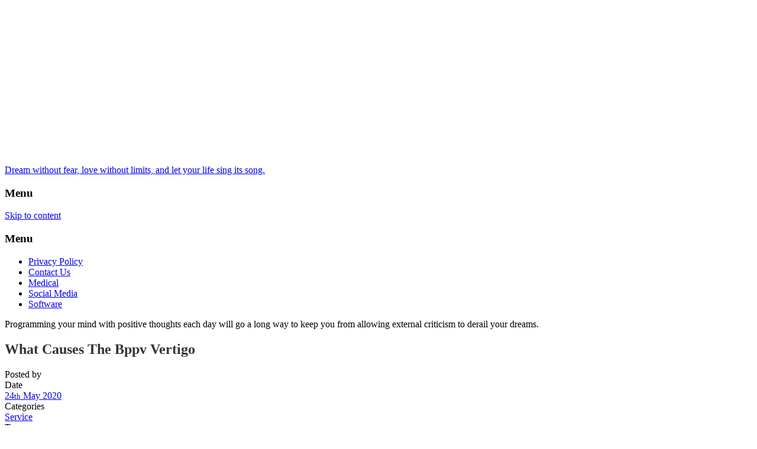

--- FILE ---
content_type: text/html; charset=UTF-8
request_url: https://greekfestivalslisting.com/what-causes-the-bppv-vertigo/
body_size: 7877
content:
<!doctype html>
<!--[if IE 8]>
<html lang="en-US"  class="lang-en_US  ie ie8">
<![endif]-->
<!--[if !(IE 7) | !(IE 8)]><!-->
<html lang="en-US" class="lang-en_US ">
<!--<![endif]-->
<head>
	<meta charset="UTF-8" />
	<meta name="viewport" content="width=device-width" />
	<link rel="profile" href="https://gmpg.org/xfn/11" />
	<link rel="pingback" href="https://greekfestivalslisting.com/xmlrpc.php" />

		<link href="https://greekfestivalslisting.com/wp-content/themes/architect/design/img/favicon.png" rel="icon" type="image/x-icon" />

			<title>What Causes The Bppv Vertigo | Dream without fear, love without limits, and let your life sing its song.</title>

	

	

	<link rel='dns-prefetch' href='//fonts.googleapis.com' />
<link rel='dns-prefetch' href='//s.w.org' />
<link rel="alternate" type="application/rss+xml" title="Dream without fear, love without limits, and let your life sing its song. &raquo; Feed" href="https://greekfestivalslisting.com/feed/" />
<link rel="alternate" type="application/rss+xml" title="Dream without fear, love without limits, and let your life sing its song. &raquo; Comments Feed" href="https://greekfestivalslisting.com/comments/feed/" />
		<script type="text/javascript">
			window._wpemojiSettings = {"baseUrl":"https:\/\/s.w.org\/images\/core\/emoji\/12.0.0-1\/72x72\/","ext":".png","svgUrl":"https:\/\/s.w.org\/images\/core\/emoji\/12.0.0-1\/svg\/","svgExt":".svg","source":{"concatemoji":"https:\/\/greekfestivalslisting.com\/wp-includes\/js\/wp-emoji-release.min.js?ver=5.4.18"}};
			/*! This file is auto-generated */
			!function(e,a,t){var n,r,o,i=a.createElement("canvas"),p=i.getContext&&i.getContext("2d");function s(e,t){var a=String.fromCharCode;p.clearRect(0,0,i.width,i.height),p.fillText(a.apply(this,e),0,0);e=i.toDataURL();return p.clearRect(0,0,i.width,i.height),p.fillText(a.apply(this,t),0,0),e===i.toDataURL()}function c(e){var t=a.createElement("script");t.src=e,t.defer=t.type="text/javascript",a.getElementsByTagName("head")[0].appendChild(t)}for(o=Array("flag","emoji"),t.supports={everything:!0,everythingExceptFlag:!0},r=0;r<o.length;r++)t.supports[o[r]]=function(e){if(!p||!p.fillText)return!1;switch(p.textBaseline="top",p.font="600 32px Arial",e){case"flag":return s([127987,65039,8205,9895,65039],[127987,65039,8203,9895,65039])?!1:!s([55356,56826,55356,56819],[55356,56826,8203,55356,56819])&&!s([55356,57332,56128,56423,56128,56418,56128,56421,56128,56430,56128,56423,56128,56447],[55356,57332,8203,56128,56423,8203,56128,56418,8203,56128,56421,8203,56128,56430,8203,56128,56423,8203,56128,56447]);case"emoji":return!s([55357,56424,55356,57342,8205,55358,56605,8205,55357,56424,55356,57340],[55357,56424,55356,57342,8203,55358,56605,8203,55357,56424,55356,57340])}return!1}(o[r]),t.supports.everything=t.supports.everything&&t.supports[o[r]],"flag"!==o[r]&&(t.supports.everythingExceptFlag=t.supports.everythingExceptFlag&&t.supports[o[r]]);t.supports.everythingExceptFlag=t.supports.everythingExceptFlag&&!t.supports.flag,t.DOMReady=!1,t.readyCallback=function(){t.DOMReady=!0},t.supports.everything||(n=function(){t.readyCallback()},a.addEventListener?(a.addEventListener("DOMContentLoaded",n,!1),e.addEventListener("load",n,!1)):(e.attachEvent("onload",n),a.attachEvent("onreadystatechange",function(){"complete"===a.readyState&&t.readyCallback()})),(n=t.source||{}).concatemoji?c(n.concatemoji):n.wpemoji&&n.twemoji&&(c(n.twemoji),c(n.wpemoji)))}(window,document,window._wpemojiSettings);
		</script>
		<style type="text/css">
img.wp-smiley,
img.emoji {
	display: inline !important;
	border: none !important;
	box-shadow: none !important;
	height: 1em !important;
	width: 1em !important;
	margin: 0 .07em !important;
	vertical-align: -0.1em !important;
	background: none !important;
	padding: 0 !important;
}
</style>
	<link rel='stylesheet' id='litespeed-cache-dummy-css'  href='https://greekfestivalslisting.com/wp-content/plugins/litespeed-cache/assets/css/litespeed-dummy.css?ver=5.4.18' type='text/css' media='all' />
<link rel='stylesheet' id='wp-block-library-css'  href='https://greekfestivalslisting.com/wp-includes/css/dist/block-library/style.min.css?ver=5.4.18' type='text/css' media='all' />
<link rel='stylesheet' id='contact-form-7-css'  href='https://greekfestivalslisting.com/wp-content/plugins/contact-form-7/includes/css/styles.css?ver=5.1.7' type='text/css' media='all' />
<link rel='stylesheet' id='jquery-colorbox-css'  href='https://greekfestivalslisting.com/wp-content/themes/architect/ait-theme/assets/colorbox/colorbox.min.css?ver=1.4.27' type='text/css' media='all' />
<link rel='stylesheet' id='element-placeholder-css'  href='https://greekfestivalslisting.com/wp-content/themes/architect/ait-theme/assets/ait/element-placeholder.css?ver=1.7' type='text/css' media='all' />
<link rel='stylesheet' id='jquery-selectbox-css'  href='https://greekfestivalslisting.com/wp-content/themes/architect/design/css/libs/jquery.selectbox.css?ver=5.4.18' type='text/css' media='all' />
<link rel='stylesheet' id='font-awesome-css'  href='https://greekfestivalslisting.com/wp-content/themes/architect/design/css/libs/font-awesome.css?ver=5.4.18' type='text/css' media='all' />
<link rel='stylesheet' id='jquery-ui-css-css'  href='https://greekfestivalslisting.com/wp-content/themes/architect/ait-theme/assets/jquery-ui-css/jquery-ui.css?ver=1.8.24' type='text/css' media='all' />
<link rel='stylesheet' id='elm-background-slider-base-css'  href='https://greekfestivalslisting.com/wp-content/themes/architect/ait-theme/elements/background-slider/design/css/base-style.css?ver=5.4.18' type='text/css' media='all' />
<link rel='stylesheet' id='google-font-mainFont-css'  href='//fonts.googleapis.com/css?family=Dosis%3A200%2C300%2Cregular%2C500%2C600%2C700%2C800&#038;subset=latin-ext%2Clatin&#038;ver=5.4.18' type='text/css' media='all' />
<link rel='stylesheet' id='ait-theme-main-base-style-css'  href='https://greekfestivalslisting.com/wp-content/uploads/cache/architect/base-1.7.css?ver=1594205294' type='text/css' media='all' />
<link rel='stylesheet' id='ait-theme-main-style-css'  href='https://greekfestivalslisting.com/wp-content/uploads/cache/architect/style-1.7.css?ver=1594205296' type='text/css' media='all' />
<style id='ait-theme-main-style-inline-css' type='text/css'>
#elm-page-title-0-main .page-title .entry-title-wrap h1{color:#333;}#elm-page-title-0-main .page-title .page-description{color:#4d4d4d;}#elm-page-title-0-main a:not(.post-edit-link),#elm-page-title-0-main a:not(.post-edit-link) *{text-decoration:none;}#elm-page-title-0-main .page-title-cell{height:auto;}#elm-background-slider-3-main{background-attachment:scroll;background-position:top center;margin-top:px;padding-top:px;padding-bottom:px;margin-bottom:px;}.elements-sidebar-wrap #elm-background-slider-3-main{margin-top:px;padding-top:px;padding-bottom:px;margin-bottom:px;}#elm-background-slider-3 .slider-wrap{position:fixed;top:0;bottom:0;left:0;right:0;}#elm-background-slider-3 .slider-wrap .slide{position:absolute;top:0;bottom:0;left:0;right:0;width:100%;height:100%;background-size:cover;opacity:0;}#elm-background-slider-3 .slider-wrap .slide{transition:opacity 300ms;}#elm-background-slider-3 .slider-wrap .slide.hidden{opacity:0;}#elm-background-slider-3 .slider-wrap .slide.active{opacity:1;}.elm-background-slider-3{clear:both;}#elm-content-5-main{background-attachment:scroll;background-position:top center;margin-top:px;padding-top:px;padding-bottom:px;margin-bottom:px;}.elements-sidebar-wrap #elm-content-5-main{margin-top:px;padding-top:px;padding-bottom:px;margin-bottom:px;}.elm-content-5{clear:both;}#elm-comments-6-main{background-attachment:scroll;background-position:top center;margin-top:px;padding-top:px;padding-bottom:px;margin-bottom:px;}.elements-sidebar-wrap #elm-comments-6-main{margin-top:px;padding-top:px;padding-bottom:px;margin-bottom:px;}.elm-comments-6{clear:both;}
</style>
<link rel='stylesheet' id='ait-preloading-effects-css'  href='https://greekfestivalslisting.com/wp-content/uploads/cache/architect/preloading-1.7.css?ver=1594205297' type='text/css' media='all' />
<link rel='stylesheet' id='ait-typography-style-css'  href='https://greekfestivalslisting.com/wp-content/uploads/cache/architect/typography-1.7-en_US.css?ver=1594205297' type='text/css' media='all' />
<script type='text/javascript'>
/* <![CDATA[ */
var AitSettings = {"home":{"url":"https:\/\/greekfestivalslisting.com"},"ajax":{"url":"https:\/\/greekfestivalslisting.com\/wp-admin\/admin-ajax.php","actions":[]},"paths":{"theme":"https:\/\/greekfestivalslisting.com\/wp-content\/themes\/architect","css":"https:\/\/greekfestivalslisting.com\/wp-content\/themes\/architect\/design\/css","js":"https:\/\/greekfestivalslisting.com\/wp-content\/themes\/architect\/design\/js","img":"https:\/\/greekfestivalslisting.com\/wp-content\/themes\/architect\/design\/img"},"l10n":{"datetimes":{"dateFormat":"MM d, yy","startOfWeek":"1"}}};
/* ]]> */
</script>
<script type='text/javascript' src='https://greekfestivalslisting.com/wp-includes/js/jquery/jquery.js?ver=1.12.4-wp'></script>
<script type='text/javascript' src='https://greekfestivalslisting.com/wp-includes/js/jquery/jquery-migrate.min.js?ver=1.4.1'></script>
<link rel='https://api.w.org/' href='https://greekfestivalslisting.com/wp-json/' />
<link rel="EditURI" type="application/rsd+xml" title="RSD" href="https://greekfestivalslisting.com/xmlrpc.php?rsd" />
<link rel="wlwmanifest" type="application/wlwmanifest+xml" href="https://greekfestivalslisting.com/wp-includes/wlwmanifest.xml" /> 
<link rel='prev' title='You can buying dumps online, so take advantage of the opportunity' href='https://greekfestivalslisting.com/you-can-buying-dumps-online-so-take-advantage-of-the-opportunity/' />
<link rel='next' title='Why you should buy Instagram followers?' href='https://greekfestivalslisting.com/why-you-should-buy-instagram-followers/' />
<meta name="generator" content="WordPress 5.4.18" />
<link rel="canonical" href="https://greekfestivalslisting.com/what-causes-the-bppv-vertigo/" />
<link rel='shortlink' href='https://greekfestivalslisting.com/?p=196' />
<link rel="alternate" type="application/json+oembed" href="https://greekfestivalslisting.com/wp-json/oembed/1.0/embed?url=https%3A%2F%2Fgreekfestivalslisting.com%2Fwhat-causes-the-bppv-vertigo%2F" />
<link rel="alternate" type="text/xml+oembed" href="https://greekfestivalslisting.com/wp-json/oembed/1.0/embed?url=https%3A%2F%2Fgreekfestivalslisting.com%2Fwhat-causes-the-bppv-vertigo%2F&#038;format=xml" />
<link rel="icon" href="https://greekfestivalslisting.com/wp-content/uploads/2020/07/cropped-36-32x32.jpg" sizes="32x32" />
<link rel="icon" href="https://greekfestivalslisting.com/wp-content/uploads/2020/07/cropped-36-192x192.jpg" sizes="192x192" />
<link rel="apple-touch-icon" href="https://greekfestivalslisting.com/wp-content/uploads/2020/07/cropped-36-180x180.jpg" />
<meta name="msapplication-TileImage" content="https://greekfestivalslisting.com/wp-content/uploads/2020/07/cropped-36-270x270.jpg" />
 

</head>
<body data-rsssl=1 class="post-template-default single single-post postid-196 single-format-standard element-content element-comments element-page-title element-seo element-background-slider">

<div id="elm-background-slider-3" class="elm-background-slider">



	<div class="slider-wrap">
		<div class="slides">


		</div>
	</div>


</div>

<script id="elm-background-slider-3-script">
 jQuery(window).load(function(){
//jQuery(document).ready(function(){
	var AitElement3 = {"defaults":{"@display":true,"customClass":"","customWidth":"","title":{"en_US":""},"description":{"en_US":""},"headAlign":"align-center","transparentElement":"off","@bg":{"color":"","opacity":"100%","image":"","repeat":"repeat","position":"top center","scroll":"scroll"},"titlesAltColor":"","textAltColor":"","linkAltColor":"","margin-top":"","padding-top":"","padding-bottom":"","margin-bottom":"","slideDuration":9000,"efectDuration":300,"inputs":[],"@columns-element-index":"","@columns-element-column-index":"","@element-user-description":""},"current":{"@display":true,"customClass":"","customWidth":"","title":"","description":"","headAlign":"align-center","transparentElement":"off","@bg":{"color":"","opacity":"100%","image":"","repeat":"repeat","position":"top center","scroll":"scroll"},"titlesAltColor":"","textAltColor":"","linkAltColor":"","margin-top":"","padding-top":"","padding-bottom":"","margin-bottom":"","slideDuration":9000,"efectDuration":300,"inputs":"","@columns-element-index":"","@columns-element-column-index":"","@element-user-description":""},"paths":{"root":"https:\/\/greekfestivalslisting.com\/wp-content\/themes\/architect\/ait-theme\/elements\/background-slider","css":"https:\/\/greekfestivalslisting.com\/wp-content\/themes\/architect\/ait-theme\/elements\/background-slider\/design\/css","js":false,"img":false}};

	var element = jQuery('#elm-background-slider-3'),
		slidesWrap = element.find('.slides'),
		slides = slidesWrap.find('.slide')
		numSlides = slides.length,
		slideDuration = AitElement3.current.slideDuration;


	// slides.css('opacity', '0');
	slides.first().addClass('active');

	if(!isMobile()){
		var iterator = 0;

		if(typeof revapi9 != "undefined"){
			revapi9.bind("revolution.slide.onchange",function (e,data) {
				iterator = iterator + 1;
				if( iterator == numSlides ) iterator = 0;

				slides.removeClass('active');
				slides.eq(iterator).addClass('active');
			});
		} else {
			setInterval(function(){

				iterator = iterator + 1;
				if( iterator == numSlides ) iterator = 0;

				slides.removeClass('active');
				slides.eq(iterator).addClass('active');


			},slideDuration);
		}
	}




});
</script>

	<div id="page" class="hfeed page-container">

		<header id="masthead" class="site-header" role="banner">
			<div class="header-container">

				<div class="disp-table-cell">

						<div class="site-logo">
							<div class="site-title"><a href="https://greekfestivalslisting.com/" title="Dream without fear, love without limits, and let your life sing its song." rel="home">Dream without fear, love without limits, and let your life sing its song.</a></div>


						</div>

						<div class="menu-container" data-num-cols="">

							<h3 class="menu-widescreen">Menu</h3>
							<nav class="main-nav" role="navigation">
								<a class="assistive-text" href="#content" title="Skip to content">Skip to content</a>
								<div class="main-nav-wrap">
									<h3 class="menu-toggle">Menu</h3>


<div class="nav-menu-container nav-menu-main megaWrapper"><ul id="menu-menu" class="ait-megamenu"><li id="menu-item-12" class="menu-item menu-item-type-post_type menu-item-object-page menu-item-privacy-policy"><a href="https://greekfestivalslisting.com/privacy-policy/">Privacy Policy</a></li>
<li id="menu-item-13" class="menu-item menu-item-type-post_type menu-item-object-page"><a href="https://greekfestivalslisting.com/contact-us/">Contact Us</a></li>
<li id="menu-item-14" class="menu-item menu-item-type-taxonomy menu-item-object-category"><a href="https://greekfestivalslisting.com/category/medical/">Medical</a></li>
<li id="menu-item-15" class="menu-item menu-item-type-taxonomy menu-item-object-category"><a href="https://greekfestivalslisting.com/category/social-media/">Social Media</a></li>
<li id="menu-item-16" class="menu-item menu-item-type-taxonomy menu-item-object-category"><a href="https://greekfestivalslisting.com/category/software/">Software</a></li>
</ul></div>								</div>
							</nav>
						</div>


				</div>
				<div class="header-tools">
					<div class="header-items">




<div class="header-items-wrap">


			<div class="header-item">




										
						<div class="item-icon-font"><i class="fa-phone"></i></div>
						<div class="item-icon-info">
							<div class="item-icon-text"></div>
						
							
						</div>


			</div>
			<div class="header-item">




										
						<div class="item-icon-font"><i class="fa-envelope"></i></div>
						<div class="item-icon-info">
							<div class="item-icon-text"></div>
						
							
						</div>


			</div>



</div>					</div>
					<div class="woo-lang">
						<div class="ait-woocommerce-cart-widget-wrap">
						</div>
					</div>
				</div>
				<div class="site-tools">
					<p class="site-description">Programming your mind with positive thoughts each day will go a long way to keep you from allowing external criticism to derail your dreams.</p>




				</div>



			</div>

		</header><!-- #masthead -->








<div id="main" class="elements">
 	<section id="elm-page-title-0-main" class="elm-page-title">

		<div class="page-title-table">
			<div class="page-title-row">
				<div class="page-title-cell">

<div class="page-title">
	<div class="grid-main">
		<header class="entry-header">





					<div class="entry-title post-title">


						<div class="entry-title-wrap">

								<h1>What Causes The Bppv Vertigo</h1>
							
						</div><!-- /.entry-title-wrap -->


<span class="author vcard">

	Posted by 		<span class="auth-links">
			<a class="url fn n" href="https://greekfestivalslisting.com/author/" title="View all posts by " rel="author"></a>
		</span>


</span>
					</div><!-- /.entry-title -->



					<div class="entry-meta">
						
						
					</div><!-- /.entry-meta -->







		</header><!-- /.entry-header -->
	</div>
</div>
					
				</div>
			</div>
		</div>
		

	</section>



	<div class="main-sections">

				 
				<section id="elm-content-5-main" class="elm-main elm-content-main  ">

					<div class="elm-wrapper elm-content-wrapper">

<div id="primary" class="content-area">
	<div id="content" class="content-wrap" role="main">





				<article  id="post-196"  class="content-block">

			<div class="left">


					<div class="comments-link">
						 
					</div>

				<div class="entry-meta">




					<div class="date-wrap">
						<div class="date-info">Date</div> 
	 



	<span class="entry-date updated ">

		
		

								 

		


			<time class="date" datetime="2020-05-24T20:45:31+00:00">
				<a class="link-day" href="https://greekfestivalslisting.com/2020/05/24/" title="Link to daily archives: %sMay 24, 2020">
					24<small>th</small>
				</a>
				<a class="link-month" href="https://greekfestivalslisting.com/2020/05/" title="Link to monthly archives: %sMay">
					May
				</a>
				<a class="link-year" href="https://greekfestivalslisting.com/2020/" title="Link to yearly archives: %s2020">
					2020
				</a>
			</time>


	</span>


					</div>

					<div class="category-wrap">
						<div class="category-info">Categories</div> <span class="categories">

	  <span class="cat-links"><a href="https://greekfestivalslisting.com/category/service/">Service</a></span>

</span>
					</div>
                
                
						<div class="tags-wrap">
							<div class="tags-info">Tags</div> 
							  <span class="tags-links"><a href="https://greekfestivalslisting.com/tag/la/" rel="tag">la</a>, <a href="https://greekfestivalslisting.com/tag/vertigo/" rel="tag">vertigo</a></span>
						</div>



				</div>

			</div>


			<div class="right">



				<div class="entry-content">
					<p>What is BPPV vertigo?<br />
The BPPV stands for Benign Paroxysmal Positional Vertigo. Did you ever hear that the adage which you&#8217;ve got rocks on mind? Properly, it is certainly true! There are <b><a href="https://www.dizzyandvertigo.com/">vertigo treatment near me</a></b> calcium carbonate crystals on your ear which allow you to keep the total amount but sometimes these crystals can get dislodged into the semicircular canal at which they are not assumed to function as causing a feeling of dizziness. This problem is called BPPV. It is by far the most common source of vertigo. Even the PPV may come on unexpectedly for no rationale in any respect. Other times, PPV is the consequence of the trauma, a concussion, an inner ear infection, diabetes, obesity, or diminished blood circulation.</p>
<p><img src="https://i.gyazo.com/84b723697f8ca81c6abf3b0ab5607d50.jpg" width="100&#037;" height="100&#037;"></p>
<p>Causes of vertigo.<br />
The human balance system functions with our visual and skeletal  Devices to keep equilibrium or orientation. Visual signals are transmitted to the human brain about the overall body&#8217;s position regarding its own surrounding. These signals are processed by both the brain and compared to advice from the vertebral gut and skeletal program. Our mind gets inputs out of our eyes, joints, tendons, and vestibular system in our ears. It sends air impulse to either canals of their ear. It generally sends rhythmic impulses for the mind to interpret the electric impulses properly. Whether this method doesn&#8217;t operate usually, somebody suffers from bppv vertigo.</p>
<p>Top rated signals of vertigo.</p>
<p>• A great deal of dizziness.<br />
• Light-headedness.<br />
• Balance troubles.<br />
• Intense mind managing maneuver.</p>
<p>Treating vertigo.<br />
With positional vertigo, it&#8217;s really significant to Visit your  Doctor to receive it tested whether something is happening since it could possibly be a symptom of anything more acute. If you&#8217;ve been diagnosed using bppv vertigo, there are some exercises you can do in order to receive a little better to relief. Primarily , you can do a little half of somersaults, within that, you start out in your own knees and tip your own mind right up to look at the ceiling and also maintain that location. For a few seconds, you&#8217;ll normally feel just a bit of spinning whenever you do that. There are a lot of other exercises too. Somersault your way throughout the spirals!</p>

					
				</div><!-- .entry-content -->
			</div>

		</article>


	
	

	
	  


			
			



	</div><!-- #content -->
</div><!-- #primary -->

<script id="elm-content-5-script">
jQuery(window).load(function(){
		jQuery("#elm-content-5-main").find('img').each(function(){
			if(jQuery(this).parent().hasClass('wp-caption')){
				jQuery(this).parent().addClass('load-finished');
			} else {
				jQuery(this).addClass('load-finished');
			}
		});
		jQuery("#elm-content-5-main").addClass('load-finished');
});
</script>
					</div><!-- .elm-wrapper -->

				</section>

				<!-- COMMENTS DISABLED -->
	</div><!-- .main-sections -->
</div><!-- #main .elements -->

	  
	
	
	

	<footer id="footer" role="contentinfo" class="footer enabled-widgets">
		

			<a href="#" class="toggle-footer"><i class="fa fa-chevron-up"></i></a>

			<div class="footer-widgets">
				<div class="footer-widgets-wrap grid-main">
					<div class="footer-widgets-container">

							<div class="widget-area __footer-0 widget-area-1">
<div id="search-2" class="widget-container widget_search"><div class="widget"><div class="widget-title"><!-- no widget title --></div><div class="widget-content"><form role="search" method="get" class="search-form" action="https://greekfestivalslisting.com/">
	<div>
		<label>
			<span class="screen-reader-text">Search for:</span>
			<input type="text" class="search-field" placeholder="Search &hellip;" value="" name="s" title="Search for:" />
		</label>
		<input type="submit" class="search-submit" value="Search" />
	</div>
</form>
</div></div></div><div id="categories-2" class="widget-container widget_categories"><div class="widget"><div class="widget-title"><h3>Categories</h3></div><div class="widget-content">		<ul>
				<li class="cat-item cat-item-3"><a href="https://greekfestivalslisting.com/category/business/">Business</a>
</li>
	<li class="cat-item cat-item-4"><a href="https://greekfestivalslisting.com/category/education/">Education</a>
</li>
	<li class="cat-item cat-item-9"><a href="https://greekfestivalslisting.com/category/entertainment/">Entertainment</a>
</li>
	<li class="cat-item cat-item-11"><a href="https://greekfestivalslisting.com/category/finance/">Finance</a>
</li>
	<li class="cat-item cat-item-13"><a href="https://greekfestivalslisting.com/category/games/">Games</a>
</li>
	<li class="cat-item cat-item-5"><a href="https://greekfestivalslisting.com/category/general/">General</a>
</li>
	<li class="cat-item cat-item-6"><a href="https://greekfestivalslisting.com/category/health/">Health</a>
</li>
	<li class="cat-item cat-item-15"><a href="https://greekfestivalslisting.com/category/law/">Law</a>
</li>
	<li class="cat-item cat-item-7"><a href="https://greekfestivalslisting.com/category/medical/">Medical</a>
</li>
	<li class="cat-item cat-item-14"><a href="https://greekfestivalslisting.com/category/real-estate/">Real-Estate</a>
</li>
	<li class="cat-item cat-item-10"><a href="https://greekfestivalslisting.com/category/seo/">SEO</a>
</li>
	<li class="cat-item cat-item-2"><a href="https://greekfestivalslisting.com/category/service/">Service</a>
</li>
	<li class="cat-item cat-item-12"><a href="https://greekfestivalslisting.com/category/social-media/">Social Media</a>
</li>
		</ul>
			</div></div></div>		<div id="recent-posts-2" class="widget-container widget_recent_entries"><div class="widget">		<div class="widget-title"><h3>Recent Posts</h3></div><div class="widget-content">		<ul>
											<li>
					<a href="https://greekfestivalslisting.com/uk-steroids-shop-and-bodybuilding-myths-separating-fact-from-fiction/">UK Steroids Shop and Bodybuilding Myths: Separating Fact from Fiction</a>
									</li>
											<li>
					<a href="https://greekfestivalslisting.com/ghk-peptide-and-its-influence-on-modern-regenerative-skin-science/">GHK Peptide and Its Influence on Modern Regenerative Skin Science</a>
									</li>
											<li>
					<a href="https://greekfestivalslisting.com/w88-club-review-a-safe-and-exciting-online-casino-choice/">W88 Club Review: A Safe and Exciting Online Casino Choice</a>
									</li>
											<li>
					<a href="https://greekfestivalslisting.com/why-ss168-is-a-top-destination-for-online-slots/">Why SS168 Is a Top Destination for Online Slots?</a>
									</li>
											<li>
					<a href="https://greekfestivalslisting.com/comparemedicareadvantageplans-coverage-costs-and-ratings/">CompareMedicareAdvantagePlans – Coverage, Costs, and Ratings</a>
									</li>
					</ul>
		</div></div></div><div id="custom_html-2" class="widget_text widget-container widget_custom_html"><div class="widget_text widget"><div class="widget-title"><!-- no widget title --></div><div class="widget-content"><div class="textwidget custom-html-widget"><b><a href="http://www.comparemedicaresupplementplans.org/">medicare supplement plans</a></b></div></div></div></div><div id="custom_html-3" class="widget_text widget-container widget_custom_html"><div class="widget_text widget"><div class="widget-title"><h3>Blog Roll</h3></div><div class="widget-content"><div class="textwidget custom-html-widget"><b><a href="https://www.linkedin.com/in/craig-nassi-a853481a/">Craig nassi</a></b></div></div></div></div>							</div>

					</div>
				</div>
			</div>

		<!-- isFooter is used within social-icons.php part -->
		<div class="site-footer">
					<div id="footer-table">
						<div id="footer-row">
							<div id="col1"><div class="breadcrumb">
	<nav class="breadcrumbs"><span class="breadcrumbs-before">You are here:</span> <span class="breadcrumb-begin"><a href="https://greekfestivalslisting.com" title="Dream without fear, love without limits, and let your life sing its song." rel="home" class="breadcrumb-begin">Home</a></span> <span class="breadcrumb-sep">&raquo;</span> <span class="breadcrumb-end">What Causes The Bppv Vertigo</span></nav>
</div></div>
							<div id="col2"><p><a href="http://www.ait-themes.club">© 2020 Copyright by greekfestivalslisting.All rights reserved.</a></p></div>
							<div id="col3"></div>
							<div id="col4">
</div>
						</div>
					</div>
		</div>


	</footer><!-- /#footer -->
</div><!-- /#page -->



<script type='text/javascript'>
/* <![CDATA[ */
var wpcf7 = {"apiSettings":{"root":"https:\/\/greekfestivalslisting.com\/wp-json\/contact-form-7\/v1","namespace":"contact-form-7\/v1"}};
/* ]]> */
</script>
<script type='text/javascript' src='https://greekfestivalslisting.com/wp-content/plugins/contact-form-7/includes/js/scripts.js?ver=5.1.7'></script>
<script type='text/javascript' src='https://greekfestivalslisting.com/wp-includes/js/underscore.min.js?ver=1.8.3'></script>
<script type='text/javascript' src='https://greekfestivalslisting.com/wp-content/themes/architect/ait-theme/assets/ait/ait.js?ver=1.7'></script>
<script type='text/javascript' src='https://greekfestivalslisting.com/wp-content/themes/architect/ait-theme/assets/colorbox/jquery.colorbox.min.js?ver=1.4.27'></script>
<script type='text/javascript' src='https://greekfestivalslisting.com/wp-content/themes/architect/design/js/libs/jquery.selectbox-0.2.js?ver=5.4.18'></script>
<script type='text/javascript' src='https://greekfestivalslisting.com/wp-content/themes/architect/design/js/libs/jquery.raty-2.5.2.js?ver=5.4.18'></script>
<script type='text/javascript' src='https://greekfestivalslisting.com/wp-content/themes/architect/design/js/libs/jquery-waypoints-2.0.3.js?ver=5.4.18'></script>
<script type='text/javascript' src='https://greekfestivalslisting.com/wp-content/themes/architect/design/js/libs/jquery.infieldlabel-0.1.4.js?ver=5.4.18'></script>
<script type='text/javascript' src='https://greekfestivalslisting.com/wp-content/themes/architect/design/js/mobile.js?ver=5.4.18'></script>
<script type='text/javascript' src='https://greekfestivalslisting.com/wp-content/themes/architect/design/js/menu.js?ver=5.4.18'></script>
<script type='text/javascript' src='https://greekfestivalslisting.com/wp-includes/js/jquery/ui/core.min.js?ver=1.11.4'></script>
<script type='text/javascript' src='https://greekfestivalslisting.com/wp-includes/js/jquery/ui/widget.min.js?ver=1.11.4'></script>
<script type='text/javascript' src='https://greekfestivalslisting.com/wp-includes/js/jquery/ui/accordion.min.js?ver=1.11.4'></script>
<script type='text/javascript' src='https://greekfestivalslisting.com/wp-content/themes/architect/ait-theme/assets/bxslider/jquery.bxslider.min.js?ver=4.1.2'></script>
<script type='text/javascript' src='https://greekfestivalslisting.com/wp-content/themes/architect/design/js/portfolio-item.js?ver=5.4.18'></script>
<script type='text/javascript' src='https://greekfestivalslisting.com/wp-content/themes/architect/design/js/custom.js?ver=5.4.18'></script>
<script type='text/javascript' src='https://greekfestivalslisting.com/wp-content/themes/architect/design/js/script.js?ver=5.4.18'></script>
<script type='text/javascript' src='https://greekfestivalslisting.com/wp-includes/js/wp-embed.min.js?ver=5.4.18'></script>
 

</body>
</html>


<!-- Page cached by LiteSpeed Cache 7.5.0.1 on 2026-01-23 16:14:00 -->

--- FILE ---
content_type: text/javascript
request_url: https://greekfestivalslisting.com/wp-content/themes/architect/design/js/libs/jquery.selectbox-0.2.js?ver=5.4.18
body_size: 3279
content:
/*!
 * jQuery Selectbox plugin 0.2
 *
 * Copyright 2011-2012, Dimitar Ivanov (http://www.bulgaria-web-developers.com/projects/javascript/selectbox/)
 * Licensed under the MIT (http://www.opensource.org/licenses/mit-license.php) license.
 * 
 * Date: Tue Jul 17 19:58:36 2012 +0300
 */
(function ($, undefined) {
	var PROP_NAME = 'selectbox',
		FALSE = false,
		TRUE = true;
	/**
	 * Selectbox manager.
	 * Use the singleton instance of this class, $.selectbox, to interact with the select box.
	 * Settings for (groups of) select boxes are maintained in an instance object,
	 * allowing multiple different settings on the same page
	 */
	function Selectbox() {
		this._state = [];
		this._defaults = { // Global defaults for all the select box instances
			classHolder: "sbHolder",
			classHolderDisabled: "sbHolderDisabled",
			classSelector: "sbSelector",
			classOptions: "sbOptions",
			classGroup: "sbGroup",
			classSub: "sbSub",
			classDisabled: "sbDisabled",
			classToggleOpen: "sbToggleOpen",
			classToggle: "sbToggle",
			classFocus: "sbFocus",
			speed: 200,
			effect: "slide", // "slide" or "fade"
			onChange: null, //Define a callback function when the selectbox is changed
			onOpen: null, //Define a callback function when the selectbox is open
			onClose: null //Define a callback function when the selectbox is closed
		};
	}
	
	$.extend(Selectbox.prototype, {
		/**
		 * Is the first field in a jQuery collection open as a selectbox
		 * 
		 * @param {Object} target
		 * @return {Boolean}
		 */
		_isOpenSelectbox: function (target) {
			if (!target) {
				return FALSE;
			}
			var inst = this._getInst(target);
			return inst.isOpen;
		},
		/**
		 * Is the first field in a jQuery collection disabled as a selectbox
		 * 
		 * @param {HTMLElement} target
		 * @return {Boolean}
		 */
		_isDisabledSelectbox: function (target) {
			if (!target) {
				return FALSE;
			}
			var inst = this._getInst(target);
			return inst.isDisabled;
		},
		/**
		 * Attach the select box to a jQuery selection.
		 * 
		 * @param {HTMLElement} target
		 * @param {Object} settings
		 */
		_attachSelectbox: function (target, settings) {
			if (this._getInst(target)) {
				return FALSE;
			}
			var $target = $(target),
				self = this,
				inst = self._newInst($target),
				sbHolder, sbSelector, sbToggle, sbOptions,
				s = FALSE, optGroup = $target.find("optgroup"), opts = $target.find("option"), olen = opts.length;
				
			$target.attr("sb", inst.uid);
				
			$.extend(inst.settings, self._defaults, settings);
			self._state[inst.uid] = FALSE;
			$target.hide();
			
			function closeOthers() {
				var key, sel,
					uid = this.attr("id").split("_")[1];
				for (key in self._state) {
					if (key !== uid) {
						if (self._state.hasOwnProperty(key)) {
							sel = $("select[sb='" + key + "']")[0];
							if (sel) {
								self._closeSelectbox(sel);
							}
						}
					}
				}
			}
			
			sbHolder = $("<div>", {
				"id": "sbHolder_" + inst.uid,
				"class": inst.settings.classHolder,
				"tabindex": $target.attr("tabindex")
			});
			
			sbSelector = $("<a>", {
				"id": "sbSelector_" + inst.uid,
				"href": "#",
				"class": inst.settings.classSelector,
				"click": function (e) {
					e.preventDefault();
					closeOthers.apply($(this), []);
					var uid = $(this).attr("id").split("_")[1];
					if (self._state[uid]) {
						self._closeSelectbox(target);
					} else {
						self._openSelectbox(target);
					}
				}
			});
			
			sbToggle = $("<a>", {
				"id": "sbToggle_" + inst.uid,
				"href": "#",
				"class": inst.settings.classToggle,
				"click": function (e) {
					e.preventDefault();
					closeOthers.apply($(this), []);
					var uid = $(this).attr("id").split("_")[1];
					if (self._state[uid]) {
						self._closeSelectbox(target);
					} else {
						self._openSelectbox(target);
					}
				}
			});
			sbToggle.appendTo(sbHolder);

			sbOptions = $("<ul>", {
				"id": "sbOptions_" + inst.uid,
				"class": inst.settings.classOptions,
				"css": {
					"display": "none"
				}
			});
			
			$target.children().each(function(i) {
				var that = $(this), li, config = {};
				if (that.is("option")) {
					getOptions(that);
				} else if (that.is("optgroup")) {
					li = $("<li>");
					$("<span>", {
						"text": that.attr("label")
					}).addClass(inst.settings.classGroup).appendTo(li);
					li.appendTo(sbOptions);
					if (that.is(":disabled")) {
						config.disabled = true;
					}
					config.sub = true;
					getOptions(that.find("option"), config);
				}
			});
			
			function getOptions () {
				var sub = arguments[1] && arguments[1].sub ? true : false,
					disabled = arguments[1] && arguments[1].disabled ? true : false;
				arguments[0].each(function (i) {
					var that = $(this),
						li = $("<li>"),
						child;
					if (that.is(":selected")) {
						sbSelector.text(that.text());
						s = TRUE;
					}
					if (i === olen - 1) {
						li.addClass("last");
					}
					if (!that.is(":disabled") && !disabled) {
						child = $("<a>", {
							"href": "#" + that.val(),
							"rel": that.val()
						}).text(that.text()).bind("click.sb", function (e) {
							if (e && e.preventDefault) {
								e.preventDefault();
							}
							var t = sbToggle,
							 	$this = $(this),
								uid = t.attr("id").split("_")[1];
							self._changeSelectbox(target, $this.attr("rel"), $this.text());
							self._closeSelectbox(target);
						}).bind("mouseover.sb", function () {
							var $this = $(this);
							$this.parent().siblings().find("a").removeClass(inst.settings.classFocus);
							$this.addClass(inst.settings.classFocus);
						}).bind("mouseout.sb", function () {
							$(this).removeClass(inst.settings.classFocus);
						});
						if (sub) {
							child.addClass(inst.settings.classSub);
						}
						if (that.is(":selected")) {
							child.addClass(inst.settings.classFocus);
						}
						child.appendTo(li);
					} else {
						child = $("<span>", {
							"text": that.text()
						}).addClass(inst.settings.classDisabled);
						if (sub) {
							child.addClass(inst.settings.classSub);
						}
						child.appendTo(li);
					}
					li.appendTo(sbOptions);
				});
			}
			
			if (!s) {
				sbSelector.text(opts.first().text());
			}

			$.data(target, PROP_NAME, inst);
			
			sbHolder.data("uid", inst.uid).bind("keydown.sb", function (e) {
				var key = e.charCode ? e.charCode : e.keyCode ? e.keyCode : 0,
					$this = $(this),
					uid = $this.data("uid"),
					inst = $this.siblings("select[sb='"+uid+"']").data(PROP_NAME),
					trgt = $this.siblings(["select[sb='", uid, "']"].join("")).get(0),
					$f = $this.find("ul").find("a." + inst.settings.classFocus);
				switch (key) {
					case 37: //Arrow Left
					case 38: //Arrow Up
						if ($f.length > 0) {
							var $next;
							$("a", $this).removeClass(inst.settings.classFocus);
							$next = $f.parent().prevAll("li:has(a)").eq(0).find("a");
							if ($next.length > 0) {
								$next.addClass(inst.settings.classFocus).focus();
								$("#sbSelector_" + uid).text($next.text());
							}
						}
						break;
					case 39: //Arrow Right
					case 40: //Arrow Down
						var $next;
						$("a", $this).removeClass(inst.settings.classFocus);
						if ($f.length > 0) {
							$next = $f.parent().nextAll("li:has(a)").eq(0).find("a");
						} else {
							$next = $this.find("ul").find("a").eq(0);
						}
						if ($next.length > 0) {
							$next.addClass(inst.settings.classFocus).focus();
							$("#sbSelector_" + uid).text($next.text());
						}
						break;				
					case 13: //Enter
						if ($f.length > 0) {
							self._changeSelectbox(trgt, $f.attr("rel"), $f.text());
						}
						self._closeSelectbox(trgt);
						break;
					case 9: //Tab
						if (trgt) {
							var inst = self._getInst(trgt);
							if (inst/* && inst.isOpen*/) {
								if ($f.length > 0) {
									self._changeSelectbox(trgt, $f.attr("rel"), $f.text());
								}
								self._closeSelectbox(trgt);
							}
						}
						var i = parseInt($this.attr("tabindex"), 10);
						if (!e.shiftKey) {
							i++;
						} else {
							i--;
						}
						$("*[tabindex='" + i + "']").focus();
						break;
					case 27: //Escape
						self._closeSelectbox(trgt);
						break;
				}
				e.stopPropagation();
				return false;
			}).delegate("a", "mouseover", function (e) {
				$(this).addClass(inst.settings.classFocus);
			}).delegate("a", "mouseout", function (e) {
				$(this).removeClass(inst.settings.classFocus);	
			});
			
			sbSelector.appendTo(sbHolder);
			sbOptions.appendTo(sbHolder);			
			sbHolder.insertAfter($target);
			
			$("html").live('mousedown', function(e) {
				e.stopPropagation();          
				$("select").selectbox('close'); 
			});
			$([".", inst.settings.classHolder, ", .", inst.settings.classSelector].join("")).mousedown(function(e) {    
				e.stopPropagation();
			});
		},
		/**
		 * Remove the selectbox functionality completely. This will return the element back to its pre-init state.
		 * 
		 * @param {HTMLElement} target
		 */
		_detachSelectbox: function (target) {
			var inst = this._getInst(target);
			if (!inst) {
				return FALSE;
			}
			$("#sbHolder_" + inst.uid).remove();
			$.data(target, PROP_NAME, null);
			$(target).show();			
		},
		/**
		 * Change selected attribute of the selectbox.
		 * 
		 * @param {HTMLElement} target
		 * @param {String} value
		 * @param {String} text
		 */
		_changeSelectbox: function (target, value, text) {
			var onChange,
				inst = this._getInst(target);
			if (inst) {
				onChange = this._get(inst, 'onChange');
				$("#sbSelector_" + inst.uid).text(text);
			}
			value = value.replace(/\'/g, "\\'");
			//$(target).find("option").attr("selected", FALSE);
			$(target).find("option[value='" + value + "']").attr("selected", TRUE);
			//$(target).find("option[value='" + value + "']").prop("selected", "selected");
			if (inst && onChange) {
				onChange.apply((inst.input ? inst.input[0] : null), [value, inst]);
			} else if (inst && inst.input) {
				inst.input.trigger('change');
			}
		},
		/**
		 * Enable the selectbox.
		 * 
		 * @param {HTMLElement} target
		 */
		_enableSelectbox: function (target) {
			var inst = this._getInst(target);
			if (!inst || !inst.isDisabled) {
				return FALSE;
			}
			$("#sbHolder_" + inst.uid).removeClass(inst.settings.classHolderDisabled);
			inst.isDisabled = FALSE;
			$.data(target, PROP_NAME, inst);
		},
		/**
		 * Disable the selectbox.
		 * 
		 * @param {HTMLElement} target
		 */
		_disableSelectbox: function (target) {
			var inst = this._getInst(target);
			if (!inst || inst.isDisabled) {
				return FALSE;
			}
			$("#sbHolder_" + inst.uid).addClass(inst.settings.classHolderDisabled);
			inst.isDisabled = TRUE;
			$.data(target, PROP_NAME, inst);
		},
		/**
		 * Get or set any selectbox option. If no value is specified, will act as a getter.
		 * 
		 * @param {HTMLElement} target
		 * @param {String} name
		 * @param {Object} value
		 */
		_optionSelectbox: function (target, name, value) {
			var inst = this._getInst(target);
			if (!inst) {
				return FALSE;
			}
			//TODO check name
			inst[name] = value;
			$.data(target, PROP_NAME, inst);
		},
		/**
		 * Call up attached selectbox
		 * 
		 * @param {HTMLElement} target
		 */
		_openSelectbox: function (target) {
			var inst = this._getInst(target);
			//if (!inst || this._state[inst.uid] || inst.isDisabled) {
			if (!inst || inst.isOpen || inst.isDisabled) {
				return;
			}
			var	el = $("#sbOptions_" + inst.uid),
				viewportHeight = parseInt($(window).height(), 10),
				offset = $("#sbHolder_" + inst.uid).offset(),
				scrollTop = $(window).scrollTop(),
				height = el.prev().height(),
				diff = viewportHeight - (offset.top - scrollTop) - height / 2,
				onOpen = this._get(inst, 'onOpen');
			el.css({
				"top": height + "px",
				"maxHeight": (diff - height) + "px"
			});
			inst.settings.effect === "fade" ? el.fadeIn(inst.settings.speed) : el.slideDown(inst.settings.speed);
			$("#sbToggle_" + inst.uid).addClass(inst.settings.classToggleOpen);
			this._state[inst.uid] = TRUE;
			inst.isOpen = TRUE;
			if (onOpen) {
				onOpen.apply((inst.input ? inst.input[0] : null), [inst]);
			}
			$.data(target, PROP_NAME, inst);
		},
		/**
		 * Close opened selectbox
		 * 
		 * @param {HTMLElement} target
		 */
		_closeSelectbox: function (target) {
			var inst = this._getInst(target);
			//if (!inst || !this._state[inst.uid]) {
			if (!inst || !inst.isOpen) {
				return;
			}
			var onClose = this._get(inst, 'onClose');
			inst.settings.effect === "fade" ? $("#sbOptions_" + inst.uid).fadeOut(inst.settings.speed) : $("#sbOptions_" + inst.uid).slideUp(inst.settings.speed);
			$("#sbToggle_" + inst.uid).removeClass(inst.settings.classToggleOpen);
			this._state[inst.uid] = FALSE;
			inst.isOpen = FALSE;
			if (onClose) {
				onClose.apply((inst.input ? inst.input[0] : null), [inst]);
			}
			$.data(target, PROP_NAME, inst);
		},
		/**
		 * Create a new instance object
		 * 
		 * @param {HTMLElement} target
		 * @return {Object}
		 */
		_newInst: function(target) {
			var id = target[0].id.replace(/([^A-Za-z0-9_-])/g, '\\\\$1');
			return {
				id: id, 
				input: target, 
				uid: Math.floor(Math.random() * 99999999),
				isOpen: FALSE,
				isDisabled: FALSE,
				settings: {}
			}; 
		},
		/**
		 * Retrieve the instance data for the target control.
		 * 
		 * @param {HTMLElement} target
		 * @return {Object} - the associated instance data
		 * @throws error if a jQuery problem getting data
		 */
		_getInst: function(target) {
			try {
				return $.data(target, PROP_NAME);
			}
			catch (err) {
				throw 'Missing instance data for this selectbox';
			}
		},
		/**
		 * Get a setting value, defaulting if necessary
		 * 
		 * @param {Object} inst
		 * @param {String} name
		 * @return {Mixed}
		 */
		_get: function(inst, name) {
			return inst.settings[name] !== undefined ? inst.settings[name] : this._defaults[name];
		}
	});

	/**
	 * Invoke the selectbox functionality.
	 * 
	 * @param {Object|String} options
	 * @return {Object}
	 */
	$.fn.selectbox = function (options) {
		
		var otherArgs = Array.prototype.slice.call(arguments, 1);
		if (typeof options == 'string' && options == 'isDisabled') {
			return $.selectbox['_' + options + 'Selectbox'].apply($.selectbox, [this[0]].concat(otherArgs));
		}
		
		if (options == 'option' && arguments.length == 2 && typeof arguments[1] == 'string') {
			return $.selectbox['_' + options + 'Selectbox'].apply($.selectbox, [this[0]].concat(otherArgs));
		}
		
		return this.each(function() {
			typeof options == 'string' ?
				$.selectbox['_' + options + 'Selectbox'].apply($.selectbox, [this].concat(otherArgs)) :
				$.selectbox._attachSelectbox(this, options);
		});
	};
	
	$.selectbox = new Selectbox(); // singleton instance
	$.selectbox.version = "0.2";
})(jQuery);